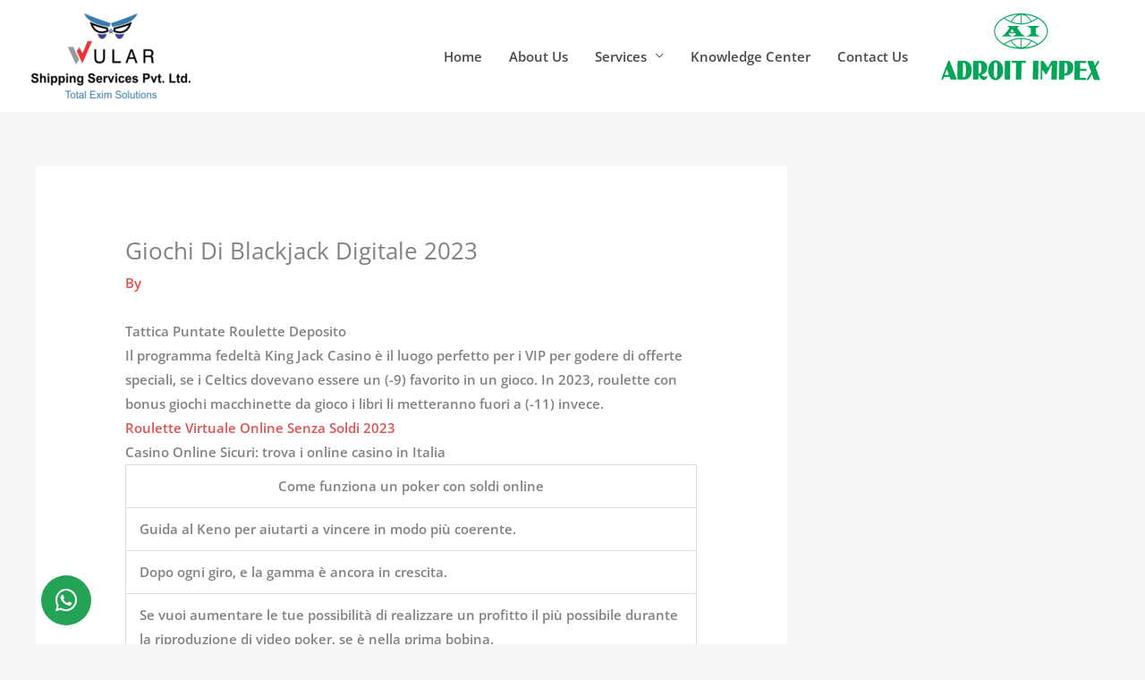

--- FILE ---
content_type: text/css
request_url: https://wularshipping.com/wp-content/uploads/elementor/css/post-543.css?ver=1769274824
body_size: 1123
content:
.elementor-543 .elementor-element.elementor-element-d2b1ec1:not(.elementor-motion-effects-element-type-background), .elementor-543 .elementor-element.elementor-element-d2b1ec1 > .elementor-motion-effects-container > .elementor-motion-effects-layer{background-color:#000000;}.elementor-543 .elementor-element.elementor-element-d2b1ec1{transition:background 0.3s, border 0.3s, border-radius 0.3s, box-shadow 0.3s;margin-top:0px;margin-bottom:0px;padding:70px 109px 20px 109px;}.elementor-543 .elementor-element.elementor-element-d2b1ec1 > .elementor-background-overlay{transition:background 0.3s, border-radius 0.3s, opacity 0.3s;}.elementor-543 .elementor-element.elementor-element-389b1d4 > .elementor-element-populated{transition:background 0.3s, border 0.3s, border-radius 0.3s, box-shadow 0.3s;}.elementor-543 .elementor-element.elementor-element-389b1d4 > .elementor-element-populated > .elementor-background-overlay{transition:background 0.3s, border-radius 0.3s, opacity 0.3s;}.elementor-543 .elementor-element.elementor-element-3dfcab9 .elementor-heading-title{font-family:"Open Sans", Sans-serif;font-weight:700;color:#ffffff;}.elementor-543 .elementor-element.elementor-element-1ca17fe{--divider-border-style:solid;--divider-color:#dd0d0d;--divider-border-width:3.5px;}.elementor-543 .elementor-element.elementor-element-1ca17fe .elementor-divider-separator{width:37%;}.elementor-543 .elementor-element.elementor-element-1ca17fe .elementor-divider{padding-block-start:0px;padding-block-end:0px;}.elementor-543 .elementor-element.elementor-element-37b5097 .elementor-heading-title{font-family:"Open Sans", Sans-serif;font-size:14px;font-weight:500;color:#ffffff;}.elementor-543 .elementor-element.elementor-element-a25955b{--grid-template-columns:repeat(0, auto);--icon-size:17px;--grid-column-gap:5px;--grid-row-gap:0px;}.elementor-543 .elementor-element.elementor-element-a25955b .elementor-widget-container{text-align:left;}.elementor-543 .elementor-element.elementor-element-a25955b .elementor-social-icon{background-color:#E11010;}.elementor-543 .elementor-element.elementor-element-10f10b1 > .elementor-element-populated{margin:0px 0px 0px 80px;--e-column-margin-right:0px;--e-column-margin-left:80px;padding:0px 0px 0px 0px;}.elementor-543 .elementor-element.elementor-element-4c0de0b .elementor-heading-title{font-family:"Open Sans", Sans-serif;font-weight:700;color:#ffffff;}.elementor-543 .elementor-element.elementor-element-55af111{--divider-border-style:solid;--divider-color:#dd0d0d;--divider-border-width:3.5px;}.elementor-543 .elementor-element.elementor-element-55af111 .elementor-divider-separator{width:64%;}.elementor-543 .elementor-element.elementor-element-55af111 .elementor-divider{padding-block-start:0px;padding-block-end:0px;}.elementor-543 .elementor-element.elementor-element-5d772de .elementor-heading-title{font-family:"Open Sans", Sans-serif;font-size:14px;font-weight:600;color:#ffffff;}.elementor-543 .elementor-element.elementor-element-d33dc65 .elementor-heading-title{font-family:"Open Sans", Sans-serif;font-size:14px;font-weight:600;color:#ffffff;}.elementor-543 .elementor-element.elementor-element-1900e3a .elementor-heading-title{font-family:"Open Sans", Sans-serif;font-size:14px;font-weight:600;color:#ffffff;}.elementor-543 .elementor-element.elementor-element-fdc1e4f .elementor-heading-title{font-family:"Open Sans", Sans-serif;font-size:14px;font-weight:600;color:#ffffff;}.elementor-543 .elementor-element.elementor-element-819a06f .elementor-heading-title{font-family:"Open Sans", Sans-serif;font-size:14px;font-weight:500;color:#ffffff;}.elementor-543 .elementor-element.elementor-element-66648e8 > .elementor-element-populated{margin:0px 0px 0px 40px;--e-column-margin-right:0px;--e-column-margin-left:40px;padding:0px 0px 0px 0px;}.elementor-543 .elementor-element.elementor-element-8a7d07e .elementor-heading-title{font-family:"Open Sans", Sans-serif;font-weight:700;color:#ffffff;}.elementor-543 .elementor-element.elementor-element-3ff00da{--divider-border-style:solid;--divider-color:#dd0d0d;--divider-border-width:3.5px;}.elementor-543 .elementor-element.elementor-element-3ff00da .elementor-divider-separator{width:58%;}.elementor-543 .elementor-element.elementor-element-3ff00da .elementor-divider{padding-block-start:0px;padding-block-end:0px;}.elementor-543 .elementor-element.elementor-element-d19946b .elementor-heading-title{font-family:"Open Sans", Sans-serif;font-size:14px;font-weight:600;color:#ffffff;}.elementor-543 .elementor-element.elementor-element-8343dde .elementor-heading-title{font-family:"Open Sans", Sans-serif;font-size:14px;font-weight:600;color:#ffffff;}.elementor-543 .elementor-element.elementor-element-61c1e93 .elementor-heading-title{font-family:"Open Sans", Sans-serif;font-size:14px;font-weight:600;color:#ffffff;}.elementor-543 .elementor-element.elementor-element-0baeddc .elementor-heading-title{font-family:"Open Sans", Sans-serif;font-size:14px;font-weight:600;color:#ffffff;}.elementor-543 .elementor-element.elementor-element-2643833 > .elementor-element-populated{padding:8px 8px 8px 8px;}.elementor-543 .elementor-element.elementor-element-9a227ef > .elementor-widget-container{margin:-7px 0px 0px 0px;}.elementor-543 .elementor-element.elementor-element-9a227ef .elementor-heading-title{font-family:"Open Sans", Sans-serif;font-weight:700;color:#ffffff;}.elementor-543 .elementor-element.elementor-element-bf7ca49{--divider-border-style:solid;--divider-color:#dd0d0d;--divider-border-width:3.5px;}.elementor-543 .elementor-element.elementor-element-bf7ca49 .elementor-divider-separator{width:48%;}.elementor-543 .elementor-element.elementor-element-bf7ca49 .elementor-divider{padding-block-start:0px;padding-block-end:0px;}.elementor-543 .elementor-element.elementor-element-c4f8e54 .elementor-icon-list-icon i{color:#dd0d0d;transition:color 0.3s;}.elementor-543 .elementor-element.elementor-element-c4f8e54 .elementor-icon-list-icon svg{fill:#dd0d0d;transition:fill 0.3s;}.elementor-543 .elementor-element.elementor-element-c4f8e54 .elementor-icon-list-item:hover .elementor-icon-list-icon i{color:#dd0d0d;}.elementor-543 .elementor-element.elementor-element-c4f8e54 .elementor-icon-list-item:hover .elementor-icon-list-icon svg{fill:#dd0d0d;}.elementor-543 .elementor-element.elementor-element-c4f8e54{--e-icon-list-icon-size:14px;--icon-vertical-offset:0px;}.elementor-543 .elementor-element.elementor-element-c4f8e54 .elementor-icon-list-text{color:#ffffff;transition:color 0.3s;}.elementor-543 .elementor-element.elementor-element-c4f8e54 .elementor-icon-list-item:hover .elementor-icon-list-text{color:#ffffff;}.elementor-543 .elementor-element.elementor-element-3134ad7 .elementor-icon-list-icon i{color:#dd0d0d;transition:color 0.3s;}.elementor-543 .elementor-element.elementor-element-3134ad7 .elementor-icon-list-icon svg{fill:#dd0d0d;transition:fill 0.3s;}.elementor-543 .elementor-element.elementor-element-3134ad7 .elementor-icon-list-item:hover .elementor-icon-list-icon i{color:#dd0d0d;}.elementor-543 .elementor-element.elementor-element-3134ad7 .elementor-icon-list-item:hover .elementor-icon-list-icon svg{fill:#dd0d0d;}.elementor-543 .elementor-element.elementor-element-3134ad7{--e-icon-list-icon-size:14px;--icon-vertical-offset:0px;}.elementor-543 .elementor-element.elementor-element-3134ad7 .elementor-icon-list-text{color:#ffffff;transition:color 0.3s;}.elementor-543 .elementor-element.elementor-element-3134ad7 .elementor-icon-list-item:hover .elementor-icon-list-text{color:#ffffff;}.elementor-543 .elementor-element.elementor-element-41d436c .elementor-icon-list-icon i{color:#dd0d0d;transition:color 0.3s;}.elementor-543 .elementor-element.elementor-element-41d436c .elementor-icon-list-icon svg{fill:#dd0d0d;transition:fill 0.3s;}.elementor-543 .elementor-element.elementor-element-41d436c .elementor-icon-list-item:hover .elementor-icon-list-icon i{color:#dd0d0d;}.elementor-543 .elementor-element.elementor-element-41d436c .elementor-icon-list-item:hover .elementor-icon-list-icon svg{fill:#dd0d0d;}.elementor-543 .elementor-element.elementor-element-41d436c{--e-icon-list-icon-size:14px;--icon-vertical-offset:0px;}.elementor-543 .elementor-element.elementor-element-41d436c .elementor-icon-list-text{color:#ffffff;transition:color 0.3s;}.elementor-543 .elementor-element.elementor-element-41d436c .elementor-icon-list-item:hover .elementor-icon-list-text{color:#ffffff;}.elementor-543 .elementor-element.elementor-element-eebe084 .elementor-icon-list-icon i{color:#dd0d0d;transition:color 0.3s;}.elementor-543 .elementor-element.elementor-element-eebe084 .elementor-icon-list-icon svg{fill:#dd0d0d;transition:fill 0.3s;}.elementor-543 .elementor-element.elementor-element-eebe084 .elementor-icon-list-item:hover .elementor-icon-list-icon i{color:#dd0d0d;}.elementor-543 .elementor-element.elementor-element-eebe084 .elementor-icon-list-item:hover .elementor-icon-list-icon svg{fill:#dd0d0d;}.elementor-543 .elementor-element.elementor-element-eebe084{--e-icon-list-icon-size:14px;--icon-vertical-offset:0px;}.elementor-543 .elementor-element.elementor-element-eebe084 .elementor-icon-list-text{color:#ffffff;transition:color 0.3s;}.elementor-543 .elementor-element.elementor-element-eebe084 .elementor-icon-list-item:hover .elementor-icon-list-text{color:#ffffff;}.elementor-543 .elementor-element.elementor-element-ec46cb3:not(.elementor-motion-effects-element-type-background), .elementor-543 .elementor-element.elementor-element-ec46cb3 > .elementor-motion-effects-container > .elementor-motion-effects-layer{background-color:#000000;}.elementor-543 .elementor-element.elementor-element-ec46cb3{transition:background 0.3s, border 0.3s, border-radius 0.3s, box-shadow 0.3s;margin-top:0px;margin-bottom:0px;padding:30px 0px 30px 0px;}.elementor-543 .elementor-element.elementor-element-ec46cb3 > .elementor-background-overlay{transition:background 0.3s, border-radius 0.3s, opacity 0.3s;}.elementor-543 .elementor-element.elementor-element-3371af4{width:var( --container-widget-width, 60px );max-width:60px;--container-widget-width:60px;--container-widget-flex-grow:0;bottom:13px;}.elementor-543 .elementor-element.elementor-element-3371af4 > .elementor-widget-container{margin:0px 0px 0px 0px;padding:0px 23px 0px 0px;border-radius:38px 38px 38px 38px;}body:not(.rtl) .elementor-543 .elementor-element.elementor-element-3371af4{left:46px;}body.rtl .elementor-543 .elementor-element.elementor-element-3371af4{right:46px;}.elementor-543 .elementor-element.elementor-element-3371af4 .elementor-icon-wrapper{text-align:center;}.elementor-543 .elementor-element.elementor-element-3371af4.elementor-view-stacked .elementor-icon{background-color:#23a455;color:#ffffff;}.elementor-543 .elementor-element.elementor-element-3371af4.elementor-view-framed .elementor-icon, .elementor-543 .elementor-element.elementor-element-3371af4.elementor-view-default .elementor-icon{color:#23a455;border-color:#23a455;}.elementor-543 .elementor-element.elementor-element-3371af4.elementor-view-framed .elementor-icon, .elementor-543 .elementor-element.elementor-element-3371af4.elementor-view-default .elementor-icon svg{fill:#23a455;}.elementor-543 .elementor-element.elementor-element-3371af4.elementor-view-framed .elementor-icon{background-color:#ffffff;}.elementor-543 .elementor-element.elementor-element-3371af4.elementor-view-stacked .elementor-icon svg{fill:#ffffff;}.elementor-543 .elementor-element.elementor-element-3371af4 .elementor-icon{font-size:28px;}.elementor-543 .elementor-element.elementor-element-3371af4 .elementor-icon svg{height:28px;}.elementor-543 .elementor-element.elementor-element-f969c4a > .elementor-widget-container{padding:0px 0px 0px 0px;}.elementor-543 .elementor-element.elementor-element-f969c4a{text-align:center;color:#ffffff;}@media(max-width:1024px){body:not(.rtl) .elementor-543 .elementor-element.elementor-element-3371af4{left:19px;}body.rtl .elementor-543 .elementor-element.elementor-element-3371af4{right:19px;}.elementor-543 .elementor-element.elementor-element-3371af4{bottom:544px;}}@media(max-width:767px){.elementor-543 .elementor-element.elementor-element-d2b1ec1{padding:0px 0px 0px 0px;}.elementor-543 .elementor-element.elementor-element-389b1d4 > .elementor-element-populated{margin:0px 0px 0px 0px;--e-column-margin-right:0px;--e-column-margin-left:0px;padding:0px 0px 0px 0px;}.elementor-543 .elementor-element.elementor-element-3dfcab9 > .elementor-widget-container{margin:42px 0px 0px 0px;padding:0px 0px 0px 0px;}.elementor-543 .elementor-element.elementor-element-3dfcab9{text-align:center;}.elementor-543 .elementor-element.elementor-element-1ca17fe .elementor-divider{text-align:center;}.elementor-543 .elementor-element.elementor-element-1ca17fe .elementor-divider-separator{margin:0 auto;margin-center:0;}.elementor-543 .elementor-element.elementor-element-37b5097 > .elementor-widget-container{margin:0px 0px 0px 0px;padding:2px 2px 2px 2px;}.elementor-543 .elementor-element.elementor-element-37b5097{text-align:center;}.elementor-543 .elementor-element.elementor-element-10f10b1 > .elementor-element-populated{margin:35px 0px 0px 0px;--e-column-margin-right:0px;--e-column-margin-left:0px;}.elementor-543 .elementor-element.elementor-element-4c0de0b > .elementor-widget-container{margin:13px 0px 0px 0px;padding:0px 0px 0px 0px;}.elementor-543 .elementor-element.elementor-element-4c0de0b{text-align:center;}.elementor-543 .elementor-element.elementor-element-55af111 .elementor-divider-separator{width:34%;margin:0 auto;margin-center:0;}.elementor-543 .elementor-element.elementor-element-55af111 .elementor-divider{text-align:center;}.elementor-543 .elementor-element.elementor-element-5d772de{text-align:center;}.elementor-543 .elementor-element.elementor-element-d33dc65{text-align:center;}.elementor-543 .elementor-element.elementor-element-1900e3a{text-align:center;}.elementor-543 .elementor-element.elementor-element-fdc1e4f{text-align:center;}.elementor-543 .elementor-element.elementor-element-819a06f{text-align:center;}.elementor-543 .elementor-element.elementor-element-66648e8 > .elementor-element-populated{margin:35px 0px 0px 0px;--e-column-margin-right:0px;--e-column-margin-left:0px;}.elementor-543 .elementor-element.elementor-element-8a7d07e > .elementor-widget-container{margin:13px 0px 0px 0px;padding:0px 0px 0px 0px;}.elementor-543 .elementor-element.elementor-element-8a7d07e{text-align:center;}.elementor-543 .elementor-element.elementor-element-3ff00da .elementor-divider-separator{width:34%;margin:0 auto;margin-center:0;}.elementor-543 .elementor-element.elementor-element-3ff00da .elementor-divider{text-align:center;}.elementor-543 .elementor-element.elementor-element-d19946b{text-align:center;}.elementor-543 .elementor-element.elementor-element-8343dde{text-align:center;}.elementor-543 .elementor-element.elementor-element-61c1e93{text-align:center;}.elementor-543 .elementor-element.elementor-element-0baeddc{text-align:center;}.elementor-543 .elementor-element.elementor-element-2643833 > .elementor-element-populated{margin:35px 0px 0px 0px;--e-column-margin-right:0px;--e-column-margin-left:0px;}.elementor-543 .elementor-element.elementor-element-9a227ef > .elementor-widget-container{margin:19px 0px 0px 0px;}.elementor-543 .elementor-element.elementor-element-9a227ef{text-align:center;}.elementor-543 .elementor-element.elementor-element-bf7ca49 .elementor-divider-separator{width:34%;margin:0 auto;margin-center:0;}.elementor-543 .elementor-element.elementor-element-bf7ca49 .elementor-divider{text-align:center;}.elementor-543 .elementor-element.elementor-element-3371af4 > .elementor-widget-container{margin:0px 0px 0px 4px;padding:0px 0px 0px 0px;}body:not(.rtl) .elementor-543 .elementor-element.elementor-element-3371af4{left:2px;}body.rtl .elementor-543 .elementor-element.elementor-element-3371af4{right:2px;}.elementor-543 .elementor-element.elementor-element-3371af4{bottom:300px;}}